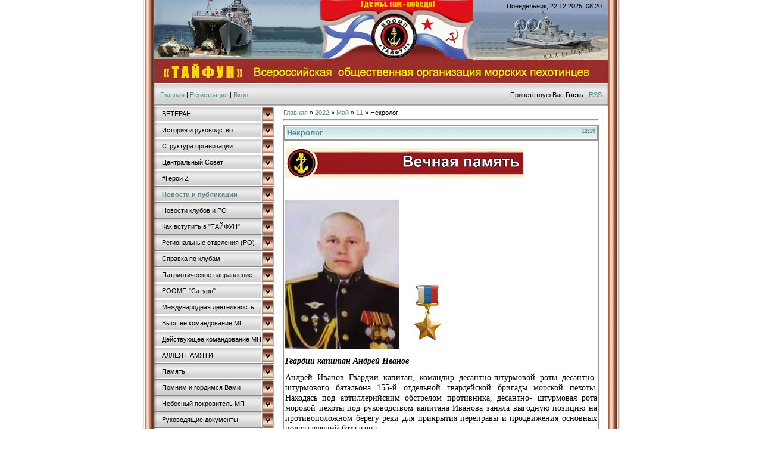

--- FILE ---
content_type: text/css
request_url: https://mptaifun.ru/.s/src/css/985.css
body_size: 3837
content:
/* General Style */
a:link {text-decoration:none; color:#578A8D;}
a:active {text-decoration:none; color:#578A8D;}
a:visited {text-decoration:none; color:#578A8D;}
a:hover {text-decoration:underline; color:#000000;}
.product-card .product-tail { background-color:#ffffff; }

a.topSortLink:link, a.postUser:link, a.postNumberLink:link {text-decoration:underline; color:#000000;}
a.topSortLink:active, a.postUser:active, a.postNumberLink:active {text-decoration:underline; color:#000000;}
a.topSortLink:visited, a.postUser:visited, a.postNumberLink:visited {text-decoration:underline; color:#000000;}
a.topSortLink:hover, a.postUser:hover, a.postNumberLink:hover {text-decoration:underline; color:#FFFFFF;}

td, body {font-family:verdana,arial,helvetica; font-size:8pt;}
form {padding:0px;margin:0px;}
input,textarea,select {vertical-align:middle; font-size:8pt; font-family:verdana,arial,helvetica;}
.copy {font-size:7pt;}

a.noun:link {text-decoration:none; color:#578A8D}
a.noun:active {text-decoration:none; color:#578A8D}
a.noun:visited {text-decoration:none; color:#578A8D}
a.noun:hover {text-decoration:none; color:#000000}

hr {color:#8EA8C4;height:1px;}
label {cursor:pointer;cursor:hand}

.blockTitle {padding-left:19px; font-weight:bold; color:#FFFFFF; font-size:12px; background: url('/.s/t/985/10.gif') no-repeat 7px 6px;text-transform:capitalize;}

a.menu1:link {text-decoration:underline; color:#DDEEF7}
a.menu1:visited {text-decoration:underline; color:#DDEEF7}
a.menu1:hover {text-decoration:underline; color:#FFFFFF}
a.menu1:active {text-decoration:underline; color:#FFFFFF}
.menuTd {font-family:Tahoma,Arial,Helvetica; padding-left:15px;padding-right:12px; background: url('/.s/t/985/11.gif') no-repeat 0px 3px;}

.mTd {padding-left:12px;padding-top:5px;padding-right:1px;}
.pageTitle {font-family:Tahoma,Arial,Helvetica; font-size:8pt; font-weight:bold; color:#FFFFFF; padding-left:10px; padding-right:10px;}
.mframe {padding-left:15px; padding-bottom:20px; padding-right:3px;}

.blockT1 {border-left:1px solid #5694B5;}
.blockT2 {padding:5px;}
/* ------------- */

#mainheader{width:762px; height:140px;}
#headdata{text-align:right; padding-right:10px; height:20px; line-height:20px;}
#headlogo{padding-left:100px; height:120px; line-height:120px;}
#uCozHeaderText {color:#000000;font-size:20pt; font-weight:normal; font-family: Tahoma; margin: 0; padding:0;}
.header-line {}
#uncheader { background:url('/.s/t/985/3.jpg'); }
.AppendUHeader { background:url('/uCozHeader.png') !important; }

/* Menus */
ul.uz, ul.uMenuRoot {list-style: none; margin: 0 0 0 0; padding-left: 0px;}
li.menus {margin: 0; padding: 0 0 0 13px; background: url('/.s/t/985/12.gif') no-repeat 3px 4px; margin-bottom: .6em;}
/* ----- */

/* Site Menus */
.uMenuH li {float:left;padding:0 5px;}


.uMenuV .uMenuItem {font-family:Tahoma,Arial,Helvetica;}
.uMenuV li a:link {text-decoration:none; color:#000000}
.uMenuV li a:visited {text-decoration:none; color:#000000}
.uMenuV li a:hover {text-decoration:none; color:#578A8D; font-weight:bold;}
.uMenuV li a:active {text-decoration:none; color:#000000; font-weight:bold;}

.uMenuV .uMenuItemA {font-weight:bold;}
.uMenuV a.uMenuItemA:link {text-decoration:none; color:#578A8D}
.uMenuV a.uMenuItemA:visited {text-decoration:none; color:#578A8D}
.uMenuV a.uMenuItemA:hover {text-decoration:none; color:#578A8D;}
.uMenuV .uMenuArrow {position:absolute;width:10px;height:10px;right:0;top:3px;background:url('/.s/img/wd/1/ar1.gif') no-repeat 0 0;}
.uMenuV li {margin: 0; padding: 0 0 0 13px; background: url('/.s/t/985/13.gif') no-repeat;line-height:27px;}
/* --------- */

/* Module Part Menu */
.catsTd {padding: 0 0 3px 12px; background: url('/.s/t/985/12.gif') no-repeat 2px 4px;}
.catName {font-size:11px;}
.catNameActive {font-size:11px;}
.catNumData {font-size:7pt;color:#578A8D;}
.catDescr {font-size:7pt; padding-left:10px;}
a.catName:link {text-decoration:none; color:#578A8D;}
a.catName:visited {text-decoration:none; color:#578A8D;}
a.catName:hover {text-decoration:none; color:#000000;}
a.catName:active {text-decoration:none; color:#578A8D;}
a.catNameActive:link {text-decoration:none; color:#578A8D;}
a.catNameActive:visited {text-decoration:none; color:#578A8D;}
a.catNameActive:hover {text-decoration:underline; color:#000000;}
a.catNameActive:active {text-decoration:none; color:#578A8D;}
/* ----------------- */

/* Entries Style */
.eBlock {background: #959595;color:#FFFFFF;}
.eTitle {font-family:Arial,Sans-Serif;font-size:13px;font-weight:bold;color:#578A8D; padding: 2px; border:1px solid #FFFFFF; background: url('/.s/t/985/14.gif');}
.eMessage {text-align:justify;padding-bottom:5px;background:#FFFFFF;color:#000000;}
.eText {text-align:justify;padding-bottom:5px;padding-top:5px;background:#FFFFFF;color:#000000;}
.textHr {color:#DDDDDD;height:1px;border:1px dashed #DDDDDD;}

.eDetails {background:#E7E7E7;font-family:Tahoma,Arial,Sans-Serif;color:#1A1A1A;padding-bottom:5px;padding-top:3px;text-align:left;font-size:7pt;}
.eDetails1 {background:#E7E7E7;font-family:Tahoma,Arial,Sans-Serif;color:#1A1A1A;padding-bottom:5px;padding-top:3px;text-align:left;font-size:8pt;}
.eDetails2 {background:#E7E7E7;font-family:Tahoma,Arial,Sans-Serif;color:#1A1A1A;padding-bottom:5px;padding-top:3px;text-align:left;font-size:8pt;}

.eRating {font-size:7pt;}

.eAttach {margin: 16px 0 0 0; padding: 0 0 0 15px; background: url('/.s/t/985/15.gif') no-repeat 0px 0px;}
/* ------------- */

/* Entry Manage Table */
.manTable {}
.manTdError {color:#FF0000;}
.manTd1 {}
.manTd2 {}
.manTd3 {}
.manTdSep {}
.manHr {}
.manTdBrief {}
.manTdText {}
.manTdFiles {}
.manFlFile {}
.manTdBut {}
.manFlSbm {}
.manFlRst {}
.manFlCnt {}
/* ------------------ */

/* Comments Style */
.cAnswer {padding-left:15px;padding-top:4px;font-style:italic;}

.cBlock1 {background:#FFFFFF; border:1px solid #E1E1E1;}
.cBlock2 {background:#FFFFFF; border:1px solid #E1E1E1;}
/* -------------- */

/* Comments Form Style */
.commTable {background:#FFFFFF; border:1px solid #E1E1E1;}
.commTd1 {color:#000000;}
.commTd2 {}
.commFl {width:100%;}
.smiles {border:1px inset;background:#FFFFFF; border:1px solid #E1E1E1;}
.commReg {padding: 10 0 10 0px; text-align:center;}
.commError {color:#FF0000;}
.securityCode {}
/* ------------------- */

/* News/Blog Archive Menu */
.archUl {list-style: none; margin:0; padding-left:0;}
.archLi {padding: 0 0 3px 10px; background: url('/.s/t/985/16.gif') no-repeat 0px 4px;}
.archActive {text-decoration:underline;}
.archLi {font-family:Tahoma,Arial,Sans-Serif;font-size:11px;}
a.archLink:link {text-decoration:none; color:#578A8D;}
a.archLink:visited {text-decoration:none; color:#578A8D;}
a.archLink:hover {text-decoration:underline; color:#578A8D;}
a.archLink:active {text-decoration:underline; color:#578A8D;}
/* ---------------------- */

/* News/Blog Archive Style */
.archiveCalendars {text-align:center;color:#0000FF;}
.archiveDateTitle {font-weight:bold;color:#578A8D;padding-top:15px;}
.archEntryHr {width:250px;color:#DDDDDD;}
.archiveeTitle li {margin-left: 15px; padding: 0 0 0 15px; background: url('/.s/t/985/17.gif') no-repeat 0px 3px; margin-bottom: .6em;}
.archiveEntryTime {width:65px;font-style:italic;}
.archiveEntryComms {font-size:9px;color:#C3C3C3;}
a.archiveDateTitleLink:link {text-decoration:none; color:#578A8D}
a.archiveDateTitleLink:visited {text-decoration:none; color:#578A8D}
a.archiveDateTitleLink:hover {text-decoration:underline; color:#578A8D}
a.archiveDateTitleLink:active {text-decoration:underline; color:#578A8D}
.archiveNoEntry {text-align:center;color:#0000FF;}
/* ------------------------ */

/* News/Blog Calendar Style */
.calMonth {text-align:right; }
.calWday {background:url('/.s/t/985/18.gif') #AD7C67;color:#FFFFFF; width:17px;border:1px solid #FFFFFF;}
.calWdaySe {background:url('/.s/t/985/18.gif') #AD7C67; width:17px;color:#FFFFFF; font-weight:bold;border:1px solid #FFFFFF;}
.calWdaySu {background:url('/.s/t/985/18.gif') #AD7C67; width:17px; font-weight:bold; color:#FFFFFF;border:1px solid #FFFFFF;}
.calMday {border:1px solid #E1E1E1; background:#FFFFFF;}
.calMdayA {border:1px inset #E1E1E1; background:#FFFFFF; font-weight:bold;}
.calMdayIs {border:1px outset #E1E1E1; background:#FFFFFF;}
.calMdayIsA {border:1px outset; background:#A4CFD1;font-weight:bold;}
a.calMonthLink:link {text-decoration:none; color:#578A8D;}
a.calMonthLink:visited {text-decoration:none; color:#578A8D;}
a.calMonthLink:hover {text-decoration:underline; color:#578A8D;}
a.calMonthLink:active {text-decoration:underline; color:#000000;}
a.calMdayLink:link {text-decoration:underline; color:#578A8D;}
a.calMdayLink:visited {text-decoration:underline; color:#578A8D;}
a.calMdayLink:hover {text-decoration:underline; color:#000000;}
a.calMdayLink:active {text-decoration:underline; color:#000000;}
/* ------------------------ */

/* Poll styles */
.pollBut {width:110px;}

.pollBody {padding:7px; margin:0px; background:#FFFFFF}
.textResults {background:#E2E6EA}
.textResultsTd {background:#FFFFFF}

.pollNow {border-bottom:1px solid #E2E6EA; border-left:1px solid #E2E6EA; border-right:1px solid #E2E6EA;}
.pollNowTd {}

.totalVotesTable {border-bottom:1px solid #E2E6EA; border-left:1px solid #E2E6EA; border-right:1px solid #E2E6EA;}
.totalVotesTd {background:#FFFFFF}
/* ---------- */

/* User Group Marks */
a.groupModer:link,a.groupModer:visited,a.groupModer:hover {color:blue;}
a.groupAdmin:link,a.groupAdmin:visited,a.groupAdmin:hover {color:red;}
a.groupVerify:link,a.groupVerify:visited,a.groupVerify:hover {color:green;}
/* ---------------- */

/* Other Styles */
.replaceTable {background:#FFFFFF; border:1px solid #E1E1E1;height:100px;width:300px;}

.legendTd {font-size:7pt;}
/* ------------ */

/* ===== forum Start ===== */

/* General forum Table View */
.gTable {background:#959595}
.gTableTop {padding:2px;background:url('/.s/t/985/14.gif') top #575757;color:#578A8D;font-weight:bold;height:22px;padding-left:10px;font-size:10pt;border:1px solid #FFFFFF;}
.gTableSubTop {padding:2px;background:url('/.s/t/985/18.gif') center #AD7C67;color:#000000;height:20px;border:1px solid #FFFFFF;}
.gTableBody {padding:2px;background:#ECECEC;}
.gTableBody1 {padding:2px;background:#FFFFFF;}
.gTableBottom {padding:2px;background:#ECECEC;}
.gTableLeft {padding:2px;background:#ECECEC;font-weight:bold;color:#578A8D}
.gTableRight {padding:2px;background:#ECECEC}
.gTableError {padding:2px;background:#ECECEC;color:#FF0000;}
/* ------------------------ */

/* Forums Styles */
.forumNameTd,.forumLastPostTd {padding:2px;background:#FFFFFF}
.forumIcoTd,.forumThreadTd,.forumPostTd {padding:2px;background:#ECECEC}
.forumLastPostTd,.forumArchive {padding:2px;font-size:7pt;}

a.catLink:link {text-decoration:none; color:#578A8D;}
a.catLink:visited {text-decoration:none; color:#578A8D;}
a.catLink:hover {text-decoration:underline; color:#000000;}
a.catLink:active {text-decoration:underline; color:#578A8D;}

.lastPostGuest,.lastPostUser,.threadAuthor {font-weight:bold}
.archivedForum{font-size:7pt;color:#FF0000;font-weight:bold;}
/* ------------- */

/* forum Titles & other */
.forum {font-weight:bold;font-size:9pt;}
.forumDescr,.forumModer {color:#858585;font-size:7pt;}
.forumViewed {font-size:9px;}
a.forum:link, a.lastPostUserLink:link, a.forumLastPostLink:link, a.threadAuthorLink:link {text-decoration:none; color:#578A8D;}
a.forum:visited, a.lastPostUserLink:visited, a.forumLastPostLink:visited, a.threadAuthorLink:visited {text-decoration:none; color:#578A8D;}
a.forum:hover, a.lastPostUserLink:hover, a.forumLastPostLink:hover, a.threadAuthorLink:hover {text-decoration:underline; color:#6F8EB3;}
a.forum:active, a.lastPostUserLink:active, a.forumLastPostLink:active, a.threadAuthorLink:active {text-decoration:underline; color:#578A8D;}
/* -------------------- */

/* forum Navigation Bar */
.forumNamesBar {padding-bottom:7px;font-weight:bold;font-size:7pt;}
.forumBarKw {font-weight:normal;}
a.forumBarA:link {text-decoration:none; color:#000000;}
a.forumBarA:visited {text-decoration:none; color:#000000;}
a.forumBarA:hover {text-decoration:none; color:#578A8D;}
a.forumBarA:active {text-decoration:underline; color:#578A8D;}
/* -------------------- */

/* forum Fast Navigation Blocks */
.fastNav,.fastSearch,.fastLoginForm {font-size:7pt;}
/* ---------------------------- */

/* forum Fast Navigation Menu */
.fastNavMain {background:#C7D7EF;}
.fastNavCat {background:#ECECEC;}
.fastNavCatA {background:#ECECEC;color:#0000FF}
.fastNavForumA {color:#0000FF}
/* -------------------------- */

/* forum Page switches */
.switches {background:#E1E1E1;}
.pagesInfo {background:#FFFFFF;padding-right:10px;font-size:7pt;}
.switch {background:#FFFFFF;width:15px;font-size:7pt;}
.switchActive {background:#ECECEC;font-weight:bold;color:#578A8D;width:15px}
a.switchDigit:link,a.switchBack:link,a.switchNext:link {text-decoration:none; color:#000000;}
a.switchDigit:visited,a.switchBack:visited,a.switchNext:visited {text-decoration:none; color:#000000;}
a.switchDigit:hover,a.switchBack:hover,a.switchNext:hover {text-decoration:underline; color:#FF0000;}
a.switchDigit:active,a.switchBack:active,a.switchNext:active {text-decoration:underline; color:#FF0000;}
/* ------------------- */

/* forum Threads Style */
.threadNametd,.threadAuthTd,.threadLastPostTd {padding:2px;padding:2px;background:#FFFFFF}
.threadIcoTd,.threadPostTd,.threadViewTd {padding:2px;background:#ECECEC}
.threadLastPostTd {padding:2px;font-size:7pt;}
.threadDescr {color:#858585;font-size:7pt;}
.threadNoticeLink {font-weight:bold;}
.threadsType {padding:2px;background:#E5BFAD;height:20px;font-weight:bold;font-size:7pt;color:#000000;padding-left:40px;}
.threadsDetails {padding:2px;background:#C1D6D7;height:20px;color:#000000;}
.forumOnlineBar {padding:2px;background:#9DAEAF;height:20px;color:#FFFFFF;}

a.threadPinnedLink:link {text-decoration:none; color:#0000FF;}
a.threadPinnedLink:visited {text-decoration:none; color:#0000FF;}
a.threadPinnedLink:hover {text-decoration:none; color:#FF0000;}
a.threadPinnedLink:active {text-decoration:underline; color:#FF0000;}

a.threadLink:link {text-decoration:none; color:#578A8D;}
a.threadLink:visited {text-decoration:none; color:#578A8D;}
a.threadLink:hover {text-decoration:underline; color:#000000;}
a.threadLink:active {text-decoration:underline; color:#000000;}

.postpSwithces {font-size:7pt;}
.thDescr {font-weight:normal;}
.threadFrmBlock {font-size:7pt;text-align:right;}
/* ------------------- */

/* Posts View */
.postTable {background:#E1E1E1}
.postPoll {background:#ECECEC;text-align:center;}
.postFirst {background:#ECECEC;border-bottom:3px solid #FFFFFF;}
.postRest1 {background:#ECECEC;}
.postRest2 {background:#ECECEC;}
.postSeparator {height:3px;background:#B4FCFF;}

.postTdTop {background:url('/.s/t/985/18.gif') center #AD7C67;border:1px solid #FFFFFF;}
.postBottom {background:#B8B8B8;height:20px}
.postUser {font-weight:bold;}
.postTdInfo {text-align:center;padding:5px;background:#ECECEC;}
.postRankName {margin-top:5px;}
.postRankIco {margin-bottom:5px;margin-bottom:5px;}
.reputation {margin-top:5px;}
.signatureHr {margin-top:20px;color:#597798;}
.posttdMessage {padding:5px;background:#FFFFFF;}

.postPoll {padding:5px;}
.pollQuestion {text-align:center;font-weight:bold;}
.pollButtons,.pollTotal {text-align:center;}
.pollSubmitBut,.pollreSultsBut {width:140px;font-size:7pt;}
.pollSubmit {font-weight:bold;}
.pollEnd {text-align:center;height:30px;}

.codeMessage {background:#FFFFFF;font-size:9px;}
.quoteMessage {background:#FFFFFF;font-size:9px;}

.signatureView {font-size:7pt;}
.edited {padding-top:30px;font-size:7pt;text-align:right;color:gray;}
.editedBy {font-weight:bold;font-size:8pt;}

.statusBlock {padding-top:3px;}
.statusOnline {color:#0000FF;}
.statusOffline {color:#FF0000;}
/* ---------- */

/* forum AllInOne Fast Add */
.newThreadBlock {background: #F9F9F9;border: 1px solid #B2B2B2;}
.newPollBlock {background: #F9F9F9;border: 1px solid #B2B2B2;}
.newThreadItem {padding: 0 0 0 8px; background: url('/.s/t/985/20.gif') no-repeat 0px 4px;}
.newPollItem {padding: 0 0 0 8px; background: url('/.s/t/985/20.gif') no-repeat 0px 4px;}
/* ----------------------- */

/* forum Post Form */
.loginButton {font-size:7pt;background:#FFFFFF;color:#575757;border:1px outset #636363;}
.pollBut, .searchSbmFl, .commSbmFl, .signButton {font-size:7pt;background:url('/.s/t/985/18.gif') #AD7C67;color:#FFFFFF;border:1px outset #615E58;}

.codeButtons {font-size:7pt;background:url('/.s/t/985/18.gif') #AD7C67;color:#FFFFFF;border:1px outset #615E58;}
.codeCloseAll {font-size:7pt; font-weight:bold;background:url('/.s/t/985/18.gif') #AD7C67;color:#FFFFFF;border:1px outset #615E58;}
.postNameFl,.postDescrFl {width:400px}
.postPollFl,.postQuestionFl {width:400px}
.postResultFl {width:50px}
.postAnswerFl {width:300px}
.postTextFl {width:550px;height:150px}
.postUserFl {width:300px}

.pollHelp {font-weight:normal;font-size:7pt;padding-top:3px;}
.smilesPart {padding-top:5px;text-align:center}
/* ----------------- */

/* ====== forum End ====== */


--- FILE ---
content_type: text/css
request_url: https://mptaifun.ru/.s/src/css/985.css
body_size: 3837
content:
/* General Style */
a:link {text-decoration:none; color:#578A8D;}
a:active {text-decoration:none; color:#578A8D;}
a:visited {text-decoration:none; color:#578A8D;}
a:hover {text-decoration:underline; color:#000000;}
.product-card .product-tail { background-color:#ffffff; }

a.topSortLink:link, a.postUser:link, a.postNumberLink:link {text-decoration:underline; color:#000000;}
a.topSortLink:active, a.postUser:active, a.postNumberLink:active {text-decoration:underline; color:#000000;}
a.topSortLink:visited, a.postUser:visited, a.postNumberLink:visited {text-decoration:underline; color:#000000;}
a.topSortLink:hover, a.postUser:hover, a.postNumberLink:hover {text-decoration:underline; color:#FFFFFF;}

td, body {font-family:verdana,arial,helvetica; font-size:8pt;}
form {padding:0px;margin:0px;}
input,textarea,select {vertical-align:middle; font-size:8pt; font-family:verdana,arial,helvetica;}
.copy {font-size:7pt;}

a.noun:link {text-decoration:none; color:#578A8D}
a.noun:active {text-decoration:none; color:#578A8D}
a.noun:visited {text-decoration:none; color:#578A8D}
a.noun:hover {text-decoration:none; color:#000000}

hr {color:#8EA8C4;height:1px;}
label {cursor:pointer;cursor:hand}

.blockTitle {padding-left:19px; font-weight:bold; color:#FFFFFF; font-size:12px; background: url('/.s/t/985/10.gif') no-repeat 7px 6px;text-transform:capitalize;}

a.menu1:link {text-decoration:underline; color:#DDEEF7}
a.menu1:visited {text-decoration:underline; color:#DDEEF7}
a.menu1:hover {text-decoration:underline; color:#FFFFFF}
a.menu1:active {text-decoration:underline; color:#FFFFFF}
.menuTd {font-family:Tahoma,Arial,Helvetica; padding-left:15px;padding-right:12px; background: url('/.s/t/985/11.gif') no-repeat 0px 3px;}

.mTd {padding-left:12px;padding-top:5px;padding-right:1px;}
.pageTitle {font-family:Tahoma,Arial,Helvetica; font-size:8pt; font-weight:bold; color:#FFFFFF; padding-left:10px; padding-right:10px;}
.mframe {padding-left:15px; padding-bottom:20px; padding-right:3px;}

.blockT1 {border-left:1px solid #5694B5;}
.blockT2 {padding:5px;}
/* ------------- */

#mainheader{width:762px; height:140px;}
#headdata{text-align:right; padding-right:10px; height:20px; line-height:20px;}
#headlogo{padding-left:100px; height:120px; line-height:120px;}
#uCozHeaderText {color:#000000;font-size:20pt; font-weight:normal; font-family: Tahoma; margin: 0; padding:0;}
.header-line {}
#uncheader { background:url('/.s/t/985/3.jpg'); }
.AppendUHeader { background:url('/uCozHeader.png') !important; }

/* Menus */
ul.uz, ul.uMenuRoot {list-style: none; margin: 0 0 0 0; padding-left: 0px;}
li.menus {margin: 0; padding: 0 0 0 13px; background: url('/.s/t/985/12.gif') no-repeat 3px 4px; margin-bottom: .6em;}
/* ----- */

/* Site Menus */
.uMenuH li {float:left;padding:0 5px;}


.uMenuV .uMenuItem {font-family:Tahoma,Arial,Helvetica;}
.uMenuV li a:link {text-decoration:none; color:#000000}
.uMenuV li a:visited {text-decoration:none; color:#000000}
.uMenuV li a:hover {text-decoration:none; color:#578A8D; font-weight:bold;}
.uMenuV li a:active {text-decoration:none; color:#000000; font-weight:bold;}

.uMenuV .uMenuItemA {font-weight:bold;}
.uMenuV a.uMenuItemA:link {text-decoration:none; color:#578A8D}
.uMenuV a.uMenuItemA:visited {text-decoration:none; color:#578A8D}
.uMenuV a.uMenuItemA:hover {text-decoration:none; color:#578A8D;}
.uMenuV .uMenuArrow {position:absolute;width:10px;height:10px;right:0;top:3px;background:url('/.s/img/wd/1/ar1.gif') no-repeat 0 0;}
.uMenuV li {margin: 0; padding: 0 0 0 13px; background: url('/.s/t/985/13.gif') no-repeat;line-height:27px;}
/* --------- */

/* Module Part Menu */
.catsTd {padding: 0 0 3px 12px; background: url('/.s/t/985/12.gif') no-repeat 2px 4px;}
.catName {font-size:11px;}
.catNameActive {font-size:11px;}
.catNumData {font-size:7pt;color:#578A8D;}
.catDescr {font-size:7pt; padding-left:10px;}
a.catName:link {text-decoration:none; color:#578A8D;}
a.catName:visited {text-decoration:none; color:#578A8D;}
a.catName:hover {text-decoration:none; color:#000000;}
a.catName:active {text-decoration:none; color:#578A8D;}
a.catNameActive:link {text-decoration:none; color:#578A8D;}
a.catNameActive:visited {text-decoration:none; color:#578A8D;}
a.catNameActive:hover {text-decoration:underline; color:#000000;}
a.catNameActive:active {text-decoration:none; color:#578A8D;}
/* ----------------- */

/* Entries Style */
.eBlock {background: #959595;color:#FFFFFF;}
.eTitle {font-family:Arial,Sans-Serif;font-size:13px;font-weight:bold;color:#578A8D; padding: 2px; border:1px solid #FFFFFF; background: url('/.s/t/985/14.gif');}
.eMessage {text-align:justify;padding-bottom:5px;background:#FFFFFF;color:#000000;}
.eText {text-align:justify;padding-bottom:5px;padding-top:5px;background:#FFFFFF;color:#000000;}
.textHr {color:#DDDDDD;height:1px;border:1px dashed #DDDDDD;}

.eDetails {background:#E7E7E7;font-family:Tahoma,Arial,Sans-Serif;color:#1A1A1A;padding-bottom:5px;padding-top:3px;text-align:left;font-size:7pt;}
.eDetails1 {background:#E7E7E7;font-family:Tahoma,Arial,Sans-Serif;color:#1A1A1A;padding-bottom:5px;padding-top:3px;text-align:left;font-size:8pt;}
.eDetails2 {background:#E7E7E7;font-family:Tahoma,Arial,Sans-Serif;color:#1A1A1A;padding-bottom:5px;padding-top:3px;text-align:left;font-size:8pt;}

.eRating {font-size:7pt;}

.eAttach {margin: 16px 0 0 0; padding: 0 0 0 15px; background: url('/.s/t/985/15.gif') no-repeat 0px 0px;}
/* ------------- */

/* Entry Manage Table */
.manTable {}
.manTdError {color:#FF0000;}
.manTd1 {}
.manTd2 {}
.manTd3 {}
.manTdSep {}
.manHr {}
.manTdBrief {}
.manTdText {}
.manTdFiles {}
.manFlFile {}
.manTdBut {}
.manFlSbm {}
.manFlRst {}
.manFlCnt {}
/* ------------------ */

/* Comments Style */
.cAnswer {padding-left:15px;padding-top:4px;font-style:italic;}

.cBlock1 {background:#FFFFFF; border:1px solid #E1E1E1;}
.cBlock2 {background:#FFFFFF; border:1px solid #E1E1E1;}
/* -------------- */

/* Comments Form Style */
.commTable {background:#FFFFFF; border:1px solid #E1E1E1;}
.commTd1 {color:#000000;}
.commTd2 {}
.commFl {width:100%;}
.smiles {border:1px inset;background:#FFFFFF; border:1px solid #E1E1E1;}
.commReg {padding: 10 0 10 0px; text-align:center;}
.commError {color:#FF0000;}
.securityCode {}
/* ------------------- */

/* News/Blog Archive Menu */
.archUl {list-style: none; margin:0; padding-left:0;}
.archLi {padding: 0 0 3px 10px; background: url('/.s/t/985/16.gif') no-repeat 0px 4px;}
.archActive {text-decoration:underline;}
.archLi {font-family:Tahoma,Arial,Sans-Serif;font-size:11px;}
a.archLink:link {text-decoration:none; color:#578A8D;}
a.archLink:visited {text-decoration:none; color:#578A8D;}
a.archLink:hover {text-decoration:underline; color:#578A8D;}
a.archLink:active {text-decoration:underline; color:#578A8D;}
/* ---------------------- */

/* News/Blog Archive Style */
.archiveCalendars {text-align:center;color:#0000FF;}
.archiveDateTitle {font-weight:bold;color:#578A8D;padding-top:15px;}
.archEntryHr {width:250px;color:#DDDDDD;}
.archiveeTitle li {margin-left: 15px; padding: 0 0 0 15px; background: url('/.s/t/985/17.gif') no-repeat 0px 3px; margin-bottom: .6em;}
.archiveEntryTime {width:65px;font-style:italic;}
.archiveEntryComms {font-size:9px;color:#C3C3C3;}
a.archiveDateTitleLink:link {text-decoration:none; color:#578A8D}
a.archiveDateTitleLink:visited {text-decoration:none; color:#578A8D}
a.archiveDateTitleLink:hover {text-decoration:underline; color:#578A8D}
a.archiveDateTitleLink:active {text-decoration:underline; color:#578A8D}
.archiveNoEntry {text-align:center;color:#0000FF;}
/* ------------------------ */

/* News/Blog Calendar Style */
.calMonth {text-align:right; }
.calWday {background:url('/.s/t/985/18.gif') #AD7C67;color:#FFFFFF; width:17px;border:1px solid #FFFFFF;}
.calWdaySe {background:url('/.s/t/985/18.gif') #AD7C67; width:17px;color:#FFFFFF; font-weight:bold;border:1px solid #FFFFFF;}
.calWdaySu {background:url('/.s/t/985/18.gif') #AD7C67; width:17px; font-weight:bold; color:#FFFFFF;border:1px solid #FFFFFF;}
.calMday {border:1px solid #E1E1E1; background:#FFFFFF;}
.calMdayA {border:1px inset #E1E1E1; background:#FFFFFF; font-weight:bold;}
.calMdayIs {border:1px outset #E1E1E1; background:#FFFFFF;}
.calMdayIsA {border:1px outset; background:#A4CFD1;font-weight:bold;}
a.calMonthLink:link {text-decoration:none; color:#578A8D;}
a.calMonthLink:visited {text-decoration:none; color:#578A8D;}
a.calMonthLink:hover {text-decoration:underline; color:#578A8D;}
a.calMonthLink:active {text-decoration:underline; color:#000000;}
a.calMdayLink:link {text-decoration:underline; color:#578A8D;}
a.calMdayLink:visited {text-decoration:underline; color:#578A8D;}
a.calMdayLink:hover {text-decoration:underline; color:#000000;}
a.calMdayLink:active {text-decoration:underline; color:#000000;}
/* ------------------------ */

/* Poll styles */
.pollBut {width:110px;}

.pollBody {padding:7px; margin:0px; background:#FFFFFF}
.textResults {background:#E2E6EA}
.textResultsTd {background:#FFFFFF}

.pollNow {border-bottom:1px solid #E2E6EA; border-left:1px solid #E2E6EA; border-right:1px solid #E2E6EA;}
.pollNowTd {}

.totalVotesTable {border-bottom:1px solid #E2E6EA; border-left:1px solid #E2E6EA; border-right:1px solid #E2E6EA;}
.totalVotesTd {background:#FFFFFF}
/* ---------- */

/* User Group Marks */
a.groupModer:link,a.groupModer:visited,a.groupModer:hover {color:blue;}
a.groupAdmin:link,a.groupAdmin:visited,a.groupAdmin:hover {color:red;}
a.groupVerify:link,a.groupVerify:visited,a.groupVerify:hover {color:green;}
/* ---------------- */

/* Other Styles */
.replaceTable {background:#FFFFFF; border:1px solid #E1E1E1;height:100px;width:300px;}

.legendTd {font-size:7pt;}
/* ------------ */

/* ===== forum Start ===== */

/* General forum Table View */
.gTable {background:#959595}
.gTableTop {padding:2px;background:url('/.s/t/985/14.gif') top #575757;color:#578A8D;font-weight:bold;height:22px;padding-left:10px;font-size:10pt;border:1px solid #FFFFFF;}
.gTableSubTop {padding:2px;background:url('/.s/t/985/18.gif') center #AD7C67;color:#000000;height:20px;border:1px solid #FFFFFF;}
.gTableBody {padding:2px;background:#ECECEC;}
.gTableBody1 {padding:2px;background:#FFFFFF;}
.gTableBottom {padding:2px;background:#ECECEC;}
.gTableLeft {padding:2px;background:#ECECEC;font-weight:bold;color:#578A8D}
.gTableRight {padding:2px;background:#ECECEC}
.gTableError {padding:2px;background:#ECECEC;color:#FF0000;}
/* ------------------------ */

/* Forums Styles */
.forumNameTd,.forumLastPostTd {padding:2px;background:#FFFFFF}
.forumIcoTd,.forumThreadTd,.forumPostTd {padding:2px;background:#ECECEC}
.forumLastPostTd,.forumArchive {padding:2px;font-size:7pt;}

a.catLink:link {text-decoration:none; color:#578A8D;}
a.catLink:visited {text-decoration:none; color:#578A8D;}
a.catLink:hover {text-decoration:underline; color:#000000;}
a.catLink:active {text-decoration:underline; color:#578A8D;}

.lastPostGuest,.lastPostUser,.threadAuthor {font-weight:bold}
.archivedForum{font-size:7pt;color:#FF0000;font-weight:bold;}
/* ------------- */

/* forum Titles & other */
.forum {font-weight:bold;font-size:9pt;}
.forumDescr,.forumModer {color:#858585;font-size:7pt;}
.forumViewed {font-size:9px;}
a.forum:link, a.lastPostUserLink:link, a.forumLastPostLink:link, a.threadAuthorLink:link {text-decoration:none; color:#578A8D;}
a.forum:visited, a.lastPostUserLink:visited, a.forumLastPostLink:visited, a.threadAuthorLink:visited {text-decoration:none; color:#578A8D;}
a.forum:hover, a.lastPostUserLink:hover, a.forumLastPostLink:hover, a.threadAuthorLink:hover {text-decoration:underline; color:#6F8EB3;}
a.forum:active, a.lastPostUserLink:active, a.forumLastPostLink:active, a.threadAuthorLink:active {text-decoration:underline; color:#578A8D;}
/* -------------------- */

/* forum Navigation Bar */
.forumNamesBar {padding-bottom:7px;font-weight:bold;font-size:7pt;}
.forumBarKw {font-weight:normal;}
a.forumBarA:link {text-decoration:none; color:#000000;}
a.forumBarA:visited {text-decoration:none; color:#000000;}
a.forumBarA:hover {text-decoration:none; color:#578A8D;}
a.forumBarA:active {text-decoration:underline; color:#578A8D;}
/* -------------------- */

/* forum Fast Navigation Blocks */
.fastNav,.fastSearch,.fastLoginForm {font-size:7pt;}
/* ---------------------------- */

/* forum Fast Navigation Menu */
.fastNavMain {background:#C7D7EF;}
.fastNavCat {background:#ECECEC;}
.fastNavCatA {background:#ECECEC;color:#0000FF}
.fastNavForumA {color:#0000FF}
/* -------------------------- */

/* forum Page switches */
.switches {background:#E1E1E1;}
.pagesInfo {background:#FFFFFF;padding-right:10px;font-size:7pt;}
.switch {background:#FFFFFF;width:15px;font-size:7pt;}
.switchActive {background:#ECECEC;font-weight:bold;color:#578A8D;width:15px}
a.switchDigit:link,a.switchBack:link,a.switchNext:link {text-decoration:none; color:#000000;}
a.switchDigit:visited,a.switchBack:visited,a.switchNext:visited {text-decoration:none; color:#000000;}
a.switchDigit:hover,a.switchBack:hover,a.switchNext:hover {text-decoration:underline; color:#FF0000;}
a.switchDigit:active,a.switchBack:active,a.switchNext:active {text-decoration:underline; color:#FF0000;}
/* ------------------- */

/* forum Threads Style */
.threadNametd,.threadAuthTd,.threadLastPostTd {padding:2px;padding:2px;background:#FFFFFF}
.threadIcoTd,.threadPostTd,.threadViewTd {padding:2px;background:#ECECEC}
.threadLastPostTd {padding:2px;font-size:7pt;}
.threadDescr {color:#858585;font-size:7pt;}
.threadNoticeLink {font-weight:bold;}
.threadsType {padding:2px;background:#E5BFAD;height:20px;font-weight:bold;font-size:7pt;color:#000000;padding-left:40px;}
.threadsDetails {padding:2px;background:#C1D6D7;height:20px;color:#000000;}
.forumOnlineBar {padding:2px;background:#9DAEAF;height:20px;color:#FFFFFF;}

a.threadPinnedLink:link {text-decoration:none; color:#0000FF;}
a.threadPinnedLink:visited {text-decoration:none; color:#0000FF;}
a.threadPinnedLink:hover {text-decoration:none; color:#FF0000;}
a.threadPinnedLink:active {text-decoration:underline; color:#FF0000;}

a.threadLink:link {text-decoration:none; color:#578A8D;}
a.threadLink:visited {text-decoration:none; color:#578A8D;}
a.threadLink:hover {text-decoration:underline; color:#000000;}
a.threadLink:active {text-decoration:underline; color:#000000;}

.postpSwithces {font-size:7pt;}
.thDescr {font-weight:normal;}
.threadFrmBlock {font-size:7pt;text-align:right;}
/* ------------------- */

/* Posts View */
.postTable {background:#E1E1E1}
.postPoll {background:#ECECEC;text-align:center;}
.postFirst {background:#ECECEC;border-bottom:3px solid #FFFFFF;}
.postRest1 {background:#ECECEC;}
.postRest2 {background:#ECECEC;}
.postSeparator {height:3px;background:#B4FCFF;}

.postTdTop {background:url('/.s/t/985/18.gif') center #AD7C67;border:1px solid #FFFFFF;}
.postBottom {background:#B8B8B8;height:20px}
.postUser {font-weight:bold;}
.postTdInfo {text-align:center;padding:5px;background:#ECECEC;}
.postRankName {margin-top:5px;}
.postRankIco {margin-bottom:5px;margin-bottom:5px;}
.reputation {margin-top:5px;}
.signatureHr {margin-top:20px;color:#597798;}
.posttdMessage {padding:5px;background:#FFFFFF;}

.postPoll {padding:5px;}
.pollQuestion {text-align:center;font-weight:bold;}
.pollButtons,.pollTotal {text-align:center;}
.pollSubmitBut,.pollreSultsBut {width:140px;font-size:7pt;}
.pollSubmit {font-weight:bold;}
.pollEnd {text-align:center;height:30px;}

.codeMessage {background:#FFFFFF;font-size:9px;}
.quoteMessage {background:#FFFFFF;font-size:9px;}

.signatureView {font-size:7pt;}
.edited {padding-top:30px;font-size:7pt;text-align:right;color:gray;}
.editedBy {font-weight:bold;font-size:8pt;}

.statusBlock {padding-top:3px;}
.statusOnline {color:#0000FF;}
.statusOffline {color:#FF0000;}
/* ---------- */

/* forum AllInOne Fast Add */
.newThreadBlock {background: #F9F9F9;border: 1px solid #B2B2B2;}
.newPollBlock {background: #F9F9F9;border: 1px solid #B2B2B2;}
.newThreadItem {padding: 0 0 0 8px; background: url('/.s/t/985/20.gif') no-repeat 0px 4px;}
.newPollItem {padding: 0 0 0 8px; background: url('/.s/t/985/20.gif') no-repeat 0px 4px;}
/* ----------------------- */

/* forum Post Form */
.loginButton {font-size:7pt;background:#FFFFFF;color:#575757;border:1px outset #636363;}
.pollBut, .searchSbmFl, .commSbmFl, .signButton {font-size:7pt;background:url('/.s/t/985/18.gif') #AD7C67;color:#FFFFFF;border:1px outset #615E58;}

.codeButtons {font-size:7pt;background:url('/.s/t/985/18.gif') #AD7C67;color:#FFFFFF;border:1px outset #615E58;}
.codeCloseAll {font-size:7pt; font-weight:bold;background:url('/.s/t/985/18.gif') #AD7C67;color:#FFFFFF;border:1px outset #615E58;}
.postNameFl,.postDescrFl {width:400px}
.postPollFl,.postQuestionFl {width:400px}
.postResultFl {width:50px}
.postAnswerFl {width:300px}
.postTextFl {width:550px;height:150px}
.postUserFl {width:300px}

.pollHelp {font-weight:normal;font-size:7pt;padding-top:3px;}
.smilesPart {padding-top:5px;text-align:center}
/* ----------------- */

/* ====== forum End ====== */
